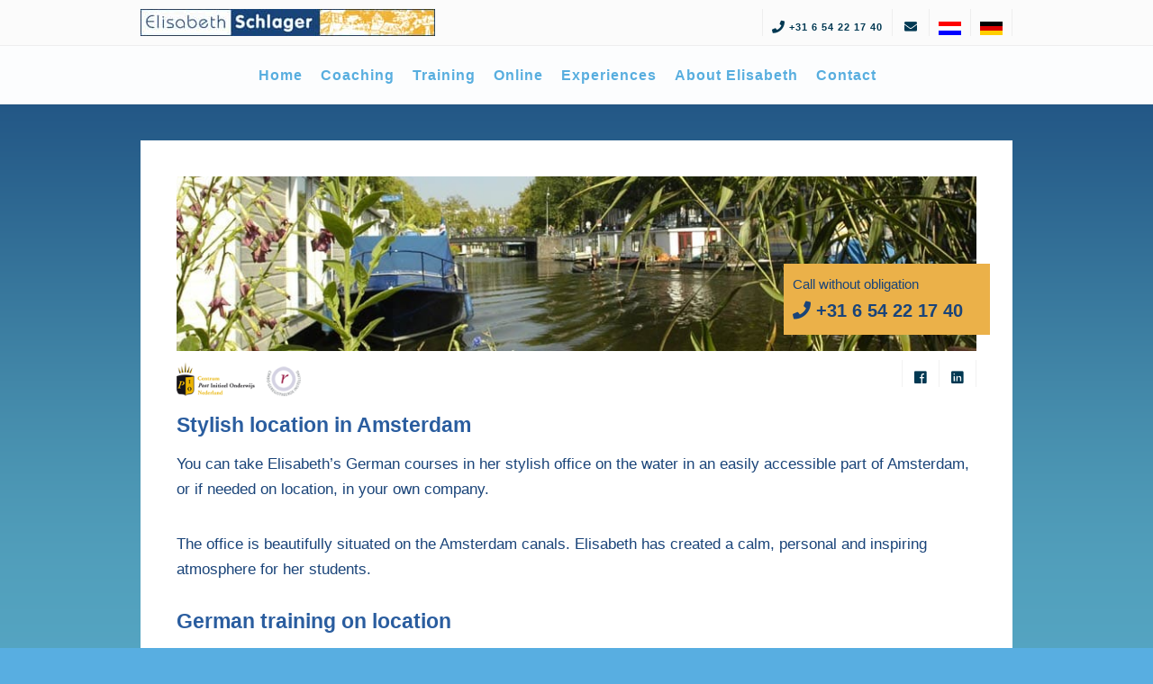

--- FILE ---
content_type: text/html
request_url: https://trainingduits.nl/en/course-location.html
body_size: 3179
content:
<!DOCTYPE html>      
<html lang="en"> 
  <head>
    <meta charset="utf-8"/>
	<link rel="alternate" hreflang="nl" href="https://trainingduits.nl/locatie.html"/>
<link rel="alternate" hreflang="de" href="https://trainingduits.nl/de/kursstandort.html"/>
    <meta name="description" content="You can take the German course in our stylish office on the water in an easily accessible part of Amsterdam, or on location, in your own company."/><link rel="canonical" href="https://trainingduits.nl">


	<meta content="100002222368923" property="fb:admins"/>
    <meta content="1592967777623034" property="fb:app_id"/>

	<meta property="og:locale" content="en_GB">
	<meta property="og:locale:alternate" content="nl_NL"/>
<meta property="og:locale:alternate" content="de_DE"/>
	<meta property="og:title" name="twitter:title" content="Course location Amsterdam">
	<meta property="og:site_name" name="twitter:site" content="Training Duits - Elisabeth Schlager">
	<meta property="og:type" content="website"/>
	<meta property="og:url" name="twitter:url" content="https://trainingduits.nl/training-op-locatie.html"/>
	<meta property="og:description" name="twitter:description" content="You can take the German course in our stylish office on the water in an easily accessible part of Amsterdam or on location in your own company"/>
      <meta property="og:image" name="twitter:image" content="https://trainingduits.nl/assets/images/cusruslocatie-banner.7c9708bf.jpg"/>


  <!-- Twitter -->
  <meta name="twitter:card" content="photo"/>

	<meta name="viewport" content="initial-scale=1"/>     
    <title>Course location Amsterdam - German training Amsterdam</title> 
    	<meta name="robots" content="index, follow"/>
        
    
      
      
                   <!-- CSS -->
        <link rel="stylesheet" href="../assets/css/bootstrap.min.css">
        <link rel="stylesheet" href="../assets/css/style.css">
   <link rel="stylesheet" href="../assets/quform/css/base.css">
   <link rel="stylesheet" href="https://use.fontawesome.com/releases/v5.3.1/css/all.css" integrity="sha384-mzrmE5qonljUremFsqc01SB46JvROS7bZs3IO2EmfFsd15uHvIt+Y8vEf7N7fWAU" crossorigin="anonymous">
           
    <!-- Favicons -->
        <link rel="shortcut icon" href="../assets/images/favicon.ico">

<link href="https://fonts.googleapis.com/css?family=Lato:400,400i,700,700i" rel="stylesheet"> 
<script>
  (function(i,s,o,g,r,a,m){i['GoogleAnalyticsObject']=r;i[r]=i[r]||function(){
  (i[r].q=i[r].q||[]).push(arguments)},i[r].l=1*new Date();a=s.createElement(o),
  m=s.getElementsByTagName(o)[0];a.async=1;a.src=g;m.parentNode.insertBefore(a,m)
  })(window,document,'script','https://www.google-analytics.com/analytics.js','ga');

  ga('create', 'UA-2964806-45', 'auto');
  ga('send', 'pageview');

</script>
</head>
    <body class="appear-animate">
        
        <!-- Page Loader -->        
        <div class="page-loader">
            <div class="loader">Loading...</div>
        </div>
        <!-- End Page Loader -->
        
        <!-- Page Wrap -->
        <div class="page" id="top">
            
             <!-- Top Bar -->
            <div class="top-bar">
                <div class="container clearfix">
                    
                    <!-- Top Links -->
                   <div class="top-links left pt-10 hidden-xs">
                   <div class="hidden-xs"> <a href="index.html"><img src="../assets/images/logo-elisabeth-schlager.jpg" width="327" height="30"></a><br></div></div>
                    <!-- End Top Links -->
                    
                    
                     <ul class="top-links right pt-10 pb-10">
                        <li><a href="tel:+31654221740"><i class="fa fa-phone"></i> +31 6 54 22 17 40</a></li>
                        <li><a href="javascript:window.location.href = 'mailto:' + ['info','trainingduits.nl'].join('@')"><i class="fa fa-envelope"></i></a></li>
                     
                        <li><a href="../training-op-locatie.html"><img src="../assets/images/nl.png" width="25" height="14"></a></li>
                        <li><a href="../de/kursstandort.html"><img src="../assets/images/de.png" width="25" height="14"></a></li>
                      
                    </ul>
                </div>
            </div>
            <!-- End Top Bar -->
           
            
            <!-- Navigation panel -->
            <nav class="main-nav mn-centered js-stick">
                <div class="container relative clearfix">
                    <!-- Logo ( * your text or image into link tag *) -->
                  <div class="nav-logo-wrap local-scroll visible-xs">
                       <a href="index.html" class="logo">
                            <img src="../assets/images/logo-elisabeth-schlager.jpg" alt=""/>
                        </a>
                    </div>
                    <div class="mobile-nav">
                        <i class="fa fa-bars"></i>
                    </div>
                    
                    <!-- Main Menu -->
                    <div class="inner-nav desktop-nav">
                        <ul class="clearlist">
                            
                            <li><a href="index.html">Home</a></li>
                          <li><a href="coaching-en.html">Coaching</a></li>
<li><a href="trainings.html">Training</a></li>
<li><a href="telephone-refresher-course.html">Online</a></li>
<li><a href="experiences.html">Experiences</a></li>
<li><a href="about-elisabeth.html">About Elisabeth</a></li>
<li class="last"><a href="contact.html">Contact</a></li>                                     </ul>
                                        </div>
                                   </div></nav>
                                   
                             <section class="page-section mt-40 pt-0 pb-0 mt-xs-0">
                             <div class="container-fluid-width relative bg-white pt-40 pb-0 pt-xs-0">
                             <div class="row">
                            
                             <div class="col-md-12 image">
                               <img src="../assets/images/locatie-heaader.jpg" width="918" height="201"> 
                             <div class="text hidden-xs">Call without obligation<br><strong><span class="big"><i class="fa fa-phone"></i> +31 6 54 22 17 40</span></strong></div>
                              <div class="text-2 visible-xs">Call without obligation <strong>+31 6 54 22 17 40</strong></div>
                               </div>
                             
                               </div>
                               </div></section>
                               
                               <section class="page-section mt-0 pt-0 pb-30 pb-xs-5">
                             <div class="container-fluid relative bg-white pt-0">
                              <div class="row pt-10 pb-20 pl-10 ">
                               <div class="col-md-8 col-xs-8">
                               <img src="../assets/images/logo-pio.png" width="90" height="40"><img src="../assets/images/logo-crbko.png" width="50" height="40"> </div>
                               <div class="col-md-4 col-xs-4">
                              <ul class="top-links right tooltip-bot">
                        <li><a href="#"><i class="fab fa-facebook"></i></a></li>
                     <li><a href="#" title="E-mail"><i class="fab fa-linkedin"></i></a></li>
                        
                      
                    </ul></div>
                    
              
                               </div>
                             <div class="row pb-30">
                             <div class="col-md-12 pr-20">
                               
                               
                                 <h1>Stylish location in Amsterdam</h1>
                    <p>You can take Elisabeth’s German courses in her stylish office on the water in an easily
accessible part of Amsterdam, or if needed on location, in your own company.</p>
<p>
The office is beautifully situated on the Amsterdam canals. Elisabeth has created a calm,
personal and inspiring atmosphere for her students.</p>
                    <h2>German training on location</h2><p>If your company is located in Amsterdam or surroundings, then, under certain conditions, you
can also take the course at your own office. Elisabeth would be delighted to discuss further
specifications with you.</p><p><iframe src="https://www.google.com/maps/embed?pb=!1m18!1m12!1m3!1d19488.87179403258!2d4.872795999999978!3d52.368444000000004!2m3!1f0!2f0!3f0!3m2!1i1024!2i768!4f13.1!3m3!1m2!1s0x47c5e2756b4c8159%3A0x1ae0a9eaa53cae80!2sSchlager+Duitse+Taal+%26+Coaching!5e0!3m2!1snl!2snl!4v1433439895988" width="400" height="270" frameborder="0"></iframe></p><h3/>
                    
                               
                               
                               
                               
                               
                               </div>
                               
                               </div></div></section>
<footer class="footer pb-20 pt-30">
<div class="container relative">
<div class="row pb-30">
<div class="col-md-12">
<h2>Business German Trainer and Coach, Elisabeth
Schlager, Amsterdam</h2>

	<address itemscope itemtype="https://schema.org/LocalBusiness">
		<span itemprop="name">German language &amp; Coaching -</span> 
	<script type="text/javascript" language="javascript">

{ coded = "LpZG@gsvLpLpMJwLgi.p3"
  key = "5QYjKmsD6uUxHZkPqvglpXh0OBeiTNwAdFWoI47M38z2EVSrLcR19JfCGyatbn"
  shift=coded.length
  link=""
  for (i=0; i<coded.length; i++) {
    if (key.indexOf(coded.charAt(i))==-1) {
      ltr = coded.charAt(i)
      link += (ltr)
    }
    else {     
      ltr = (key.indexOf(coded.charAt(i))-shift+key.length) % key.length
      link += (key.charAt(ltr))
    }
  }
document.write("<a href='mailto:"+link+"'>"+link+"</a>")
}
//-->
</script><noscript>Sorry, you need Javascript on to email me.</noscript>

		- <a href="tel:206168095" itemprop="telephone">+31 6 54 22 17 40</a> - Chamber of Commerce: 33.250.926
		</span>- Agatha Dekenstraat 17-3
1053AL Amsterdam
	</address>
		
   
	</div></div></div></footer>
                           
        
        </div>
        <!-- End Page Wrap -->
        
        <!-- JS -->
        <script type="text/javascript" src="../assets/js/jquery-1.11.2.min.js"></script>
        <script type="text/javascript" src="../assets/js/jquery.easing.1.3.js"></script>
        <script type="text/javascript" src="../assets/js/bootstrap.min.js"></script>       
     <script type="text/javascript" src="../assets/js/all.js"></script>
 
              
        
        
    <script language=JavaScript>
<!--

//Disable right click script III- By Renigade (renigade@mediaone.net)
 

var message="";
///////////////////////////////////
function clickIE() {if (document.all) {(message);return false;}}
function clickNS(e) {if 
(document.layers||(document.getElementById&&!document.all)) {
if (e.which==2||e.which==3) {(message);return false;}}}
if (document.layers) 
{document.captureEvents(Event.MOUSEDOWN);document.onmousedown=clickNS;}
else{document.onmouseup=clickNS;document.oncontextmenu=clickIE;}

document.oncontextmenu=new Function("return false")
// --> 
</script></body>
</html>



--- FILE ---
content_type: text/css
request_url: https://trainingduits.nl/assets/css/style.css
body_size: 9730
content:
@charset "utf-8";
@import et-line.css;
@import "https://fonts.googleapis.com/css?family=Open+Sans:700italic,700italic,700,300,700";
@import "https://fonts.googleapis.com/css?family=Lato:300,700,700";
.video{max-width:420px}
.pb-20{padding-bottom:20px}
a .white{color:#fff}
figcaption{color:#908981;font-style:italic;margin:.5em 0 0}
.border-bottom{border-bottom:1px dotted #ccc}
.intro{margin-bottom:1.3em;font-weight:300}
.divider{height:3px;margin-top:10px;margin-bottom:10px}
.rows [class*="col-"]{margin-bottom:-99999px;padding-bottom:99999px}
.rows{overflow:hidden}
.row-eq-height{display:-webkit-box;display:-webkit-flex;display:-ms-flexbox;display:flex}
[class^="col-"]{}
.table-row{display:table;table-layout:fixed}
.table-row [class^="col-"]{display:table-cell;float:none}
.checklist{margin-bottom:0;font-size:15px}
.checklist i{color:#6ea226;display:inline-block;float:left;padding-top:.4em}
.checklist span{display:inline-block;margin-left:9px;float:left;width:90%}
.checklist li{margin-top:7px;overflow:hidden;list-style:none}
.align-center{text-align:center!important}
.align-left{text-align:left!important}
.align-right{text-align:right!important}
.left{float:left!important}
.right{float:right!important}
.relative{position:relative}
.hidden{display:none}
.inline-block{display:inline-block}
.white{color:#fff!important}
.black{color:#003852!important}
.color{color:#BA8257!important}
.glass{opacity:.5}
;
.bold{font-weight:600;color:#fff}
.image-fullwidth img{width:100%}
.stick-fixed{position:fixed!important;top:0;left:0}
.round{width:100%;-webkit-border-radius:2px!important;-moz-border-radius:2px!important;border-radius:2px!important}
::-moz-selection{color:#fff;background:#000}
::-webkit-selection{color:#fff;background:#000}
::selection{color:#fff;background:#000}
.animate,.animate *{-webkit-transition:all .27s cubic-bezier(0.000,0.000,0.580,1.000);-moz-transition:all .27s cubic-bezier(0.000,0.000,0.580,1.000);-o-transition:all .27s cubic-bezier(0.000,0.000,0.580,1.000);-ms-transition:all .27s cubic-bezier(0.000,0.000,0.580,1.000);transition:all .27s cubic-bezier(0.000,0.000,0.580,1.000)}
.no-animate,.no-animate *{-webkit-transition:0 none!important;-moz-transition:0 none!important;-ms-transition:0 none!important;-o-transition:0 none!important;transition:0 none!important}
.shadow{-webkit-box-shadow:0 3px 50px rgba(0,0,0,.15);-moz-box-shadow:0 3px 50px rgba(0,0,0,.15);box-shadow:0 3px 50px rgba(0,0,0,.15)}
.white-shadow{-webkit-box-shadow:0 0 200px rgba(255,255,255,.2);-moz-box-shadow:0 0 200px rgba(255,255,255,.2);box-shadow:0 0 200px rgba(255,255,255,.2)}
.clearlist,.clearlist li{list-style:none;padding:0;margin:0;background:none}
.full-wrapper{margin:0 2%}
.nopad{padding:0}
html{overflow-y:scroll;-ms-overflow-style:scrollbar}
html,body{height:100%;-webkit-font-smoothing:antialiased;font-size:15px;line-height:1.7;color:#1A4479;margin:0;background:#58aee1;background-image:url(../images/bg.png);background-repeat:repeat-x}
.page{overflow:hidden}
.body-masked{display:none;width:100%;height:100%;position:fixed;top:0;left:0;background:#fff url(assets/images/loader.gif) no-repeat center center;z-index:100000}
.container{width:968px;padding:0}
.container-fluid{width:968px;padding:0 40px}
.container-fluid-width{width:968px;padding:0 40px;margin:0 auto}
.mask-delay{-webkit-animation-delay:.75s;-moz-animation-delay:.75s;animation-delay:.75s}
.mask-speed{-webkit-animation-duration:.25s!important;-moz-animation-duration:.25s!important;animation-duration:.25s!important}
iframe{border:none}
a,b,div,ul,li{-webkit-tap-highlight-color:rgba(0,0,0,0);-webkit-tap-highlight-color:transparent;-moz-outline-:none}
a:focus,a:active{-moz-outline:none;outline:none}
img:not([draggable]),embed,object,video{max-width:100%;height:auto}
.page-loader{display:block;width:100%;height:100%;position:fixed;top:0;left:0;background:#fefefe;z-index:100000}
.loader{width:50px;height:50px;position:absolute;top:50%;left:50%;margin:-25px 0 0 -25px;font-size:10px;text-indent:-12345px;border-top:1px solid rgba(0,0,0,0.08);border-right:1px solid rgba(0,0,0,0.08);border-bottom:1px solid rgba(0,0,0,0.08);border-left:1px solid rgba(0,0,0,0.5);-webkit-border-radius:50%;-moz-border-radius:50%;border-radius:50%;-webkit-animation:spinner 700ms infinite linear;-moz-animation:spinner 700ms infinite linear;-ms-animation:spinner 700ms infinite linear;-o-animation:spinner 700ms infinite linear;animation:spinner 700ms infinite linear;z-index:100001}
@-webkit-keyframes spinner {
0%{-webkit-transform:rotate(0deg);-moz-transform:rotate(0deg);-ms-transform:rotate(0deg);-o-transform:rotate(0deg);transform:rotate(0deg)}
100%{-webkit-transform:rotate(360deg);-moz-transform:rotate(360deg);-ms-transform:rotate(360deg);-o-transform:rotate(360deg);transform:rotate(360deg)}
}
@-moz-keyframes spinner {
0%{-webkit-transform:rotate(0deg);-moz-transform:rotate(0deg);-ms-transform:rotate(0deg);-o-transform:rotate(0deg);transform:rotate(0deg)}
100%{-webkit-transform:rotate(360deg);-moz-transform:rotate(360deg);-ms-transform:rotate(360deg);-o-transform:rotate(360deg);transform:rotate(360deg)}
}
@-o-keyframes spinner {
0%{-webkit-transform:rotate(0deg);-moz-transform:rotate(0deg);-ms-transform:rotate(0deg);-o-transform:rotate(0deg);transform:rotate(0deg)}
100%{-webkit-transform:rotate(360deg);-moz-transform:rotate(360deg);-ms-transform:rotate(360deg);-o-transform:rotate(360deg);transform:rotate(360deg)}
}
@keyframes spinner {
0%{-webkit-transform:rotate(0deg);-moz-transform:rotate(0deg);-ms-transform:rotate(0deg);-o-transform:rotate(0deg);transform:rotate(0deg)}
100%{-webkit-transform:rotate(360deg);-moz-transform:rotate(360deg);-ms-transform:rotate(360deg);-o-transform:rotate(360deg);transform:rotate(360deg)}
}
a{color:#58AEDF;text-decoration:underline;font-weight:600}
a:hover{color:#888;text-decoration:underline}
h1,h2,h3,h4,h5,h6{margin-top:0;padding-top:0;font-weight:700;color:#2a5d9f}
h1{font-size:1.5em}
h2{font-size:1.5em}
h3{font-size:1.6em}
h5{font-size:1.5em;text-transform:uppercase}
h6{font-weight:700}
.image{position:relative;width:100%}
.text{position:absolute;top:50%;right:0;width:25%;float:left;background-color:#EBB149;padding:10px}
.text-2{text-align:center;width:100%;font-size:18px;background-color:#EBB149;padding:10px}
.text-3{position:absolute;top:50%;right:0;width:25%;float:left;padding:10px}
.text-4{position:absolute;top:20%;right:0;width:100%;float:right;padding:10px 20px 10px 10px;font-size:20px; color:#fff;font-weight:700;text-align:right;}
.text-5{position:absolute;top:50%;right:0;width:40%;float:left;background-color:#EBB149;padding:10px}

p{font-size:1.1em;margin:1em 0 2em}
.home p{margin-bottom:1.3em;line-height:1.7;font-weight:400;font-size:1.3em}
.big{font-size:20px}
.medium{font-size:17px}
ul,ol{margin:0 0 1.5em}
li{list-style-type:disc}
.testimonial{background:#f5f0ea;padding:1em;font-style:italic;-webkit-border-radius:10px;-moz-border-radius:10px;border-radius:10px;margin-bottom:1.5em}
.testimonial blockquote{font-size:14px;margin:0;padding:0}
.testimonial cite{font-style:normal;color:#767677;font-weight:600;font-size:14px}
.main blockquote{background:#f5f4ee;-webkit-border-radius:10px;-moz-border-radius:10px;border-radius:10px;margin:0;padding:20px;font-style:italic;font-size:14px}
.main blockquote:before{color:#d1c6ba;font-size:80px;line-height:.1em;margin-right:20px;vertical-align:-50px}
.main blockquote:after{visibility:hidden;color:#111;font-size:13px;line-height:0;vertical-align:-50px}
.main-content blockquote p{display:block;margin:20px 0 -1.3em 50px}
.main-content blockquote p:first-of-type{display:inline}
.free-widget{border:1px solid #d3ceca;padding:1em;-webkit-border-radius:10px;-moz-border-radius:10px;border-radius:10px}
.free-widget p{margin-bottom:5px}
.actie-widget{padding:1em;margin-bottom:1.5em;border:3px dotted #ebb149;background:#fffadd}
.actie-widget p:last-of-type{margin-bottom:0}
.actie-widget{list-style:none}
dl dt{margin-bottom:5px}
dl dd{margin-bottom:15px}
pre{background-color:#f9f9f9;border-color:#ddd}
hr{background-color:rgba(255,255,255,.07)}
hr.white{border-color:rgba(255,255,255,.35);background:rgba(255,255,255,.35)}
hr.black{border-color:rgba(0,0,0,.85);background:rgba(0,0,0,.85)}
.uppercase{text-transform:uppercase;letter-spacing:1px}
.font-alt{font-family:'Source Sans Pro',sans-serif;text-transform:uppercase;letter-spacing:.2em}
.serif{font-style:italic}
.normal{font-weight:400}
.strong{font-weight:700!important}
.lead{margin:1em 0 2em;font-size:140%;line-height:1.6}
.sub-heading{font-size:16px;font-style:italic;text-align:center;line-height:1.3;color:rgba(255,255,255,.75)}
.bg-1{background:rgba(0,56,82,0.7)}
.bg-2{background:rgba(0,142,215,0.7)}
.big-icon.black{color:#000;border-color:rgba(0,0,0,.75)}
.big-icon-link:hover .big-icon.black{color:#000;border-color:#000}
.wide-heading.black{color:rgba(0,0,0,.87)}
.big-icon-link.black:hover,.big-icon-link:hover .wide-heading.black{color:#000;text-decoration:none}
.sub-heading.black{color:rgba(0,0,0,.75)}
.bg-white{background-color:#fff}
table{text-align:center;margin-bottom:3em;width:100%}
th.rowhead{text-align:right;background:#f5f4ee;border-right:1px solid #e2d6c8;border-bottom:0;font-size:.95em}
thead{background:#e2d6c8}
th,td{padding:.5em;border-bottom:1px solid #e2d6c8}
tbody tr:last-of-type{border:0}
tr td:last-of-type,tr th:last-of-type{border-right:1px solid #e2d6c8}
tbody tr:last-of-type td,tbody tr:last-of-type th{border:0}
td:nth-child(2n+3){background:#f5f4ee}
thead th:nth-child(2n+3){background:#d1c6ba}
thead th.empty{background:#fff;border:0}
table .actiebutton{margin:1em 0;display:inline-block}
.actiebutton{-webkit-border-radius:10px;-moz-border-radius:10px;border-radius:10px;background:#ebb149;padding:.6em 1em;color:#000;font-weight:700;text-decoration:none;border:0}
.actiebutton:hover,.actiebutton:focus{background:#2a5d9f;color:#fff;text-decoration:none}
.float-right{float:right;padding:10px}
.btn-mod,a.btn-mod{-webkit-border-radius:10px;-moz-border-radius:10px;border-radius:10px;background:#ebb149;padding:.6em 1em;color:#1A4479;font-weight:700;text-decoration:none;border:0}
.btn-mod:hover,.btn-mod:focus,a.btn-mod:hover,a.btn-mod:focus{font-weight:700;color:#fff;background-color:#003852;text-decoration:none;outline:none;border-color:transparent;-webkit-box-shadow:none;box-shadow:none}
.btn-mod:active{cursor:pointer!important;outline:none!important}
.btn-mod.btn-dark{color:#fff;background:#018CD0}
.btn-mod.btn-dark:hover,.btn-mod.btn-dark:focus{color:#fff;background:#008ED7}
.btn-mod.btn-small{height:auto;padding:6px 17px;font-size:11px;letter-spacing:1px}
.btn-mod.btn-medium{height:auto;padding:8px 37px;font-size:12px}
.btn-mod.btn-large{margin-top:20px;margin-bottom:0}
.btn-mod.btn-glass{color:rgba(255,255,255,.75);background:rgba(0,0,0,.40)}
.btn-mod.btn-glass:hover,.btn-mod.btn-glass:focus{color:rgba(255,255,255,1);background:rgba(0,0,0,1)}
.btn-mod.btn-border{color:#151515;border:2px solid #151515;background:transparent}
.btn-mod.btn-border:hover,.btn-mod.btn-border:focus{color:#fff;border-color:transparent;background:#000}
.btn-mod.btn-border-c{color:#e41919;border:2px solid #e41919;background:transparent}
.btn-mod.btn-border-c:hover,.btn-mod.btn-border-c:focus{color:#fff;border-color:transparent;background:#e41919}
.btn-mod.btn-border-w{color:#fff;border:2px solid rgba(255,255,255,.75);background:transparent}
.btn-mod.btn-border-w:hover,.btn-mod.btn-border-w:focus{color:#003852;border-color:transparent;background:#fff}
.btn-mod.btn-w{color:#003852;background:rgba(255,255,255,.8)}
.btn-mod.btn-w:hover,.btn-mod.btn-w:focus{color:#003852;background:#fff}
.btn-mod.btn-w-color{color:#e41919;background:#fff}
.btn-mod.btn-w-color:hover,.btn-mod.btn-w-color:focus{color:#151515;background:#fff}
.btn-mod.btn-gray{color:#fff;background:#003852}
.btn-mod.btn-gray:hover,.btn-mod.btn-gray:focus{color:#444;background:#d5d5d5}
.btn-mod.btn-color{color:#fff;background:#e41919}
.btn-mod.btn-color:hover,.btn-mod.btn-color:focus{color:#fff;background:#e41919;opacity:.85}
.btn-mod.btn-circle{-webkit-border-radius:30px;-moz-border-radius:30px;border-radius:30px}
.btn-mod.btn-round{-webkit-border-radius:2px;-moz-border-radius:2px;border-radius:2px}
.btn-icon{position:relative;border:none;overflow:hidden}
.btn-icon.btn-small{overflow:hidden}
.btn-icon > span{width:100%;height:50px;line-height:50px;margin-top:-25px;position:absolute;top:50%;left:0;color:#777;font-size:48px;opacity:.2;-webkit-transition:all .2s cubic-bezier(0.000,0.000,0.580,1.000);-moz-transition:all .2s cubic-bezier(0.000,0.000,0.580,1.000);-o-transition:all .2s cubic-bezier(0.000,0.000,0.580,1.000);-ms-transition:all .2s cubic-bezier(0.000,0.000,0.580,1.000);transition:all .2s cubic-bezier(0.000,0.000,0.580,1.000)}
.btn-icon:hover > span{opacity:0;-webkit-transform:scale(2);-moz-transform:scale(2);-o-transform:scale(2);-ms-transform:scale(2);transform:scale(2)}
.btn-icon > span.white{color:#fff}
.btn-icon > span.black{color:#000}
.btn-full{width:100%}
.form input[type="text"],.form input[type="email"],.form input[type="number"],.form input[type="url"],.form input[type="search"],.form input[type="tel"],.form input[type="password"],.form input[type="date"],.form input[type="color"],.form select{display:inline-block;height:27px;vertical-align:middle;font-size:11px;font-weight:700;text-transform:uppercase;letter-spacing:1px;color:#777;border:1px solid rgba(0,0,0,.1);padding-left:7px;padding-right:7px;-webkit-border-radius:0;-moz-border-radius:0;border-radius:0;-webkit-box-shadow:none;-moz-box-shadow:none;box-shadow:none;-moz-box-sizing:border-box;-webkit-box-sizing:border-box;box-sizing:border-box;-webkit-transition:all .2s cubic-bezier(0.000,0.000,0.580,1.000);-moz-transition:all .2s cubic-bezier(0.000,0.000,0.580,1.000);-o-transition:all .2s cubic-bezier(0.000,0.000,0.580,1.000);-ms-transition:all .2s cubic-bezier(0.000,0.000,0.580,1.000);transition:all .2s cubic-bezier(0.000,0.000,0.580,1.000)}
.form select{font-size:12px}
.form select[multiple]{height:auto}
.form input[type="text"]:hover,.form input[type="email"]:hover,.form input[type="number"]:hover,.form input[type="url"]:hover,.form input[type="search"]:hover,.form input[type="tel"]:hover,.form input[type="password"]:hover,.form input[type="date"]:hover,.form input[type="color"]:hover,.form select:hover{border-color:rgba(0,0,0,.2)}
.form input[type="text"]:focus,.form input[type="email"]:focus,.form input[type="number"]:focus,.form input[type="url"]:focus,.form input[type="search"]:focus,.form input[type="tel"]:focus,.form input[type="password"]:focus,.form input[type="date"]:focus,.form input[type="color"]:focus,.form select:focus{color:#003852;border-color:rgba(0,0,0,.7);-webkit-box-shadow:0 0 3px rgba(0,0,0,.3);-moz-box-shadow:0 0 3px rgba(0,0,0,.3);box-shadow:0 0 3px rgba(0,0,0,.3);outline:none}
.form input[type="text"].input-lg,.form input[type="email"].input-lg,.form input[type="number"].input-lg,.form input[type="url"].input-lg,.form input[type="search"].input-lg,.form input[type="tel"].input-lg,.form input[type="password"].input-lg,.form input[type="date"].input-lg,.form input[type="color"].input-lg,.form select.input-lg{height:46px;padding-left:15px;padding-right:15px;font-size:13px}
.form input[type="text"].input-md,.form input[type="email"].input-md,.form input[type="number"].input-md,.form input[type="url"].input-md,.form input[type="search"].input-md,.form input[type="tel"].input-md,.form input[type="password"].input-md,.form input[type="date"].input-md,.form input[type="color"].input-md,.form select.input-md{height:37px;padding-left:13px;padding-right:13px;font-size:12px}
.form input[type="text"].input-sm,.form input[type="email"].input-sm,.form input[type="number"].input-sm,.form input[type="url"].input-sm,.form input[type="search"].input-sm,.form input[type="tel"].input-sm,.form input[type="password"].input-sm,.form input[type="date"].input-sm,.form input[type="color"].input-sm,.form select.input-sm{height:31px;padding-left:10px;padding-right:10px}
.form textarea{font-size:12px;font-weight:700;text-transform:uppercase!important;letter-spacing:1px;color:#777;border-color:rgba(0,0,0,.1);outline:none;-webkit-box-shadow:none;-moz-box-shadow:none;box-shadow:none;-webkit-border-radius:0;-moz-border-radius:0;border-radius:0}
.form textarea:hover{border-color:rgba(0,0,0,.2)}
.form textarea:focus{color:#003852;border-color:rgba(0,0,0,.7);-webkit-box-shadow:0 0 3px rgba(21,21,21,.3);-moz-box-shadow:0 0 3px rgba(21,21,21,.3);box-shadow:0 0 3px rgba(21,21,21,.3)}
.form .form-group{margin-bottom:10px}
.form input.error{border-color:#e41919}
.form div.error{margin-top:20px;padding:13px 20px;text-align:center;background:rgba(228,25,25,.75);color:#fff}
.form div.success{margin-top:20px;padding:13px 20px;text-align:center;background:rgba(50,178,95,.75);color:#fff}
.form-tip{font-size:11px;color:#aaa}
.form-tip .fa{font-size:12px}
.home-section{width:100%;display:block;position:relative;overflow:hidden;background-repeat:no-repeat;background-attachment:fixed;background-position:center center;-webkit-background-size:cover;-moz-background-size:cover;-o-background-size:cover;background-size:cover}
.home-content{top:30%;float:right;display:table;width:auto;height:auto;text-align:center}
.home-content-2{top:50%;display:table;width:auto;height:auto;text-align:center}
.home-content{position:relative}
.home-text{display:table-cell;height:auto;vertical-align:middle}
.header-text{background:rgba(0,0,0,.4);width:auto;height:auto;font-size:4em;color:#fff;font-weight:300;text-align:left;line-height:1;padding:20px 30px}
.header-text-2{vertical-align:middle;width:auto;height:auto;font-size:3em;color:#fff;font-weight:600;text-align:left;line-height:1;text-transform:uppercase;padding:20px 30px}
@-webkit-keyframes scroll-down-anim {
0%{bottom:2px}
50%{bottom:7px}
100%{bottom:2px}
}
@-moz-keyframes scroll-down-anim {
0%{bottom:2px}
50%{bottom:7px}
100%{bottom:2px}
}
@-o-keyframes scroll-down-anim {
0%{bottom:2px}
50%{bottom:7px}
100%{bottom:2px}
}
@keyframes scroll-down-anim {
0%{bottom:2px}
50%{bottom:7px}
100%{bottom:2px}
}
.scroll-down{width:40px;height:40px;margin-left:-20px;position:absolute;bottom:20px;left:50%;text-align:center;text-decoration:none;-webkit-transition:all 500ms cubic-bezier(0.250,0.460,0.450,0.940);-moz-transition:all 500ms cubic-bezier(0.250,0.460,0.450,0.940);-o-transition:all 500ms cubic-bezier(0.250,0.460,0.450,0.940);transition:all 500ms cubic-bezier(0.250,0.460,0.450,0.940)}
.scroll-down:before{display:block;content:"";width:20px;height:20px;margin:0 0 0 -10px;position:absolute;bottom:0;left:50%;background:#fff;-webkit-border-radius:2px;-moz-border-radius:2px;border-radius:2px;-webkit-transform:rotate(45deg);-moz-transform:rotate(45deg);-o-transform:rotate(45deg);-ms-transform:rotate(45deg);transform:rotate(45deg);-webkit-transition:all 500ms cubic-bezier(0.250,0.460,0.450,0.940);-moz-transition:all 500ms cubic-bezier(0.250,0.460,0.450,0.940);-o-transition:all 500ms cubic-bezier(0.250,0.460,0.450,0.940);transition:all 500ms cubic-bezier(0.250,0.460,0.450,0.940);z-index:1}
.scroll-down:hover:before{opacity:.6}
.scroll-down-icon{display:block;width:10px;height:10px;margin-left:-5px;position:absolute;left:50%;bottom:4px;color:#003852;font-size:15px;-webkit-animation:scroll-down-anim 1s infinite;-moz-animation:scroll-down-anim 1s infinite;-o-animation:scroll-down-anim 1s infinite;animation:scroll-down-anim 1s infinite;z-index:2}
.top-bar{min-height:40px;background:#fbfbfb;border-bottom:1px solid rgba(0,0,0,.05);font-size:11px;letter-spacing:1px}
.top-links{list-style:none;margin:0;padding:0;text-transform:uppercase;color:#194378}
.top-links li{float:left;border-left:1px solid rgba(0,0,0,.05);list-style:none}
.top-links li:last-child{border-right:1px solid rgba(0,0,0,.05)}
.top-links li .fa{font-size:14px;position:relative;top:1px;color:#003852}
.top-links li .tooltip{text-transform:none;letter-spacing:normal;z-index:2003}
.top-links li a{display:block;min-width:40px;height:30px;line-height:40px;padding:0 10px;text-decoration:none;text-align:center;color:#003852;-webkit-box-sizing:border-box;-moz-box-sizing:border-box;box-sizing:border-box;-webkit-transition:all .1s cubic-bezier(0.000,0.000,0.580,1.000);-moz-transition:all .1s cubic-bezier(0.000,0.000,0.580,1.000);-o-transition:all .1s cubic-bezier(0.000,0.000,0.580,1.000);-ms-transition:all .1s cubic-bezier(0.000,0.000,0.580,1.000);transition:all .1s cubic-bezier(0.000,0.000,0.580,1.000)}
.top-links li a:hover{color:#555;background-color:rgba(0,0,0,.02)}
.footer-links{list-style:none;margin:0 auto;padding:0;text-transform:uppercase;color:#194378}
.footer-links li{float:left;border-left:1px solid rgba(0,0,0,.05);list-style:none;margin:0 auto}
}
.footer-links li:last-child{border-right:1px solid rgba(0,0,0,.05)}
.footer-links li .fa{font-size:18px;position:relative;top:1px;color:#003852}
.footer-links li .tooltip{text-transform:none;letter-spacing:normal;z-index:2003}
.footer-links li a{display:block;min-width:40px;height:30px;line-height:40px;padding:0 10px;text-decoration:none;text-align:center;color:#003852;-webkit-box-sizing:border-box;-moz-box-sizing:border-box;box-sizing:border-box;-webkit-transition:all .1s cubic-bezier(0.000,0.000,0.580,1.000);-moz-transition:all .1s cubic-bezier(0.000,0.000,0.580,1.000);-o-transition:all .1s cubic-bezier(0.000,0.000,0.580,1.000);-ms-transition:all .1s cubic-bezier(0.000,0.000,0.580,1.000);transition:all .1s cubic-bezier(0.000,0.000,0.580,1.000)}
.footer-links li a:hover{color:#555;background-color:rgba(0,0,0,.02)}
.top-bar.dark{background-color:#003852;border-bottom:none}
.top-bar.dark .top-links li,.top-bar.dark .top-links li:last-child{border-color:rgba(255,255,255,.07)}
.top-bar.dark .top-links li a{color:#fff}
.top-bar.dark .top-links li a:hover{color:##0091D5;background-color:rgba(255,255,255,.05)}
.nav-logo-wrap{float:left;margin-right:20px;max-width:230px}
.nav-logo-wrap .logo{display:table-cell;vertical-align:middle;height:75px;-webkit-transition:all .27s cubic-bezier(0.000,0.000,0.580,1.000);-moz-transition:all .27s cubic-bezier(0.000,0.000,0.580,1.000);-o-transition:all .27s cubic-bezier(0.000,0.000,0.580,1.000);-ms-transition:all .27s cubic-bezier(0.000,0.000,0.580,1.000);transition:all .27s cubic-bezier(0.000,0.000,0.580,1.000)}
.nav-logo-wrap .logo img{max-height:100%}
.nav-logo-wrap .logo:before,.nav-logo-wrap .logo:after{display:none}
.logo,a.logo:hover{font-size:11px;font-weight:400!important;text-transform:uppercase;color:#194378;text-decoration:none;text-align:left}
.main-nav{width:100%;height:65px!important;position:relative;margin:0 auto;text-align:right;background:rgba(255,255,255,.99);-webkit-box-shadow:0 1px 0 rgba(0,0,0,.05);-moz-box-shadow:0 1px 0 rgba(0,0,0,.05);box-shadow:0 1px 0 rgba(0,0,0,.05);z-index:1030;-webkit-transition:height .27s cubic-bezier(0.000,0.000,0.580,1.000);-moz-transition:height .27s cubic-bezier(0.000,0.000,0.580,1.000);-o-transition:height .27s cubic-bezier(0.000,0.000,0.580,1.000);-ms-transition:height .27s cubic-bezier(0.000,0.000,0.580,1.000);transition:height .27s cubic-bezier(0.000,0.000,0.580,1.000)}
.small-height{height:65px!important}
.small-height .inner-nav ul li a{height:65px!important;line-height:65px!important}
.inner-nav{display:inline-block;position:relative;float:left}
.inner-nav ul{float:left;margin:auto;font-size:16px;font-weight:700;letter-spacing:1px;text-transform:none;text-align:left;line-height:1.3}
.inner-nav ul li{float:left;margin-left:0;margin-right:20px;position:relative}
.inner-nav ul li a{color:color: #2a5d9f;display:inline-block;-moz-box-sizing:border-box;-webkit-box-sizing:border-box;box-sizing:border-box;text-decoration:none;-webkit-transition:all .27s cubic-bezier(0.000,0.000,0.580,1.000);-moz-transition:all .27s cubic-bezier(0.000,0.000,0.580,1.000);-o-transition:all .27s cubic-bezier(0.000,0.000,0.580,1.000);-ms-transition:all .27s cubic-bezier(0.000,0.000,0.580,1.000);transition:all .27s cubic-bezier(0.000,0.000,0.580,1.000)}
.inner-nav ul > li:first-child > a{}
.inner-nav ul li a:hover,.inner-nav ul li a.active{color:#ecb348;text-decoration:underline}
.mn-sub{display:none;width:200px;position:absolute;top:100%;left:0;padding:0;background:rgba(30,30,30,.97)}
.mn-sub li{display:block;width:100%;margin:0!important}
.inner-nav ul li .mn-sub li a{display:block;width:100%;height:auto!important;line-height:1.3!important;position:relative;-moz-box-sizing:border-box;box-sizing:border-box;margin:0;padding:11px 15px;font-size:13px;text-align:left;text-transform:none;border-left:none;border-right:none;letter-spacing:0;color:#b0b0b0!important;cursor:pointer}
.mobile-on .mn-has-multi > li:last-child > a{border-bottom:1px solid rgba(255,255,255,.065)!important}
.mn-sub li a:hover,.inner-nav ul li .mn-sub li a:hover,.mn-sub li a.active{background:rgba(255,255,255,.09);color:#f5f5f5!important}
.mn-sub li ul{left:100%;right:auto;top:0;border-left:1px solid rgba(255,255,255,.07)}
.inner-nav > ul > li:last-child .mn-sub,.inner-nav li .mn-sub.to-left{left:auto;right:0}
.inner-nav li:last-child .mn-sub li ul,.inner-nav li .mn-sub li ul.to-left{left:auto;right:100%;top:0;border-left:none;border-right:1px solid rgba(255,255,255,.07)}
.mobile-on .inner-nav li:last-child .mn-sub li ul{left:auto;right:auto;top:0}
.mn-wrap{padding:8px}
.mn-has-multi{width:auto!important;padding:15px;text-align:left;white-space:nowrap}
.mn-sub-multi{width:190px!important;overflow:hidden;white-space:normal;float:none!important;display:inline-block!important;vertical-align:top}
.mn-sub-multi > ul{width:auto;margin:0;padding:0;float:none}
.mn-group-title{font-weight:700;text-transform:uppercase;color:#fff!important}
.mn-group-title:hover{background:none!important}
.mobile-on .mn-sub-multi > ul{left:auto;right:auto;border:none}
.mobile-on .mn-sub-multi{display:block;width:100%!important}
.mobile-on .mn-sub-multi > ul > li:last-child > a{border:none!important}
.mobile-on .mn-sub > li:last-child > a{border:none!important}
.mobile-on .mn-sub-multi:last-child > ul{border-bottom:none!important}
.mobile-on .desktop-nav{display:none;width:100%;position:absolute;top:100%;left:0;padding:0;z-index:100}
.mobile-on .full-wrapper .desktop-nav{padding:0}
.mobile-on .desktop-nav ul{width:100%;float:none;background-color:#58AEE0;position:relative;overflow-x:hidden}
.mobile-on .desktop-nav > ul{overflow-y:auto}
.mobile-on .desktop-nav ul li{display:block;float:none!important;overflow:hidden}
.mobile-on .desktop-nav ul li ul{padding:0;border-bottom:1px solid rgba(255,255,255,.1)}
.mobile-on .desktop-nav ul li a{display:block;width:100%;height:38px!important;line-height:38px!important;position:relative;-webkit-box-sizing:border-box;-moz-box-sizing:border-box;box-sizing:border-box;padding:0 20px;text-align:left;border-left:none;border-right:none;border-bottom:1px solid rgba(255,255,255,.065);color:#fff;letter-spacing:1px;cursor:pointer;font-weight:600}
.mobile-on .desktop-nav ul li a:hover,.mobile-on .desktop-nav ul li a.active{color:#1A4479;text-decoration:underline}
.mobile-on .mn-has-sub > .fa{display:block;width:18px;height:18px;font-size:14px;line-height:16px;position:absolute;top:50%;right:10px;margin-top:-8px;text-align:center;border:1px solid rgba(255,255,255,.1);-webkit-border-radius:50%;-moz-border-radius:50%;border-radius:50%}
.mobile-on .js-opened > .mn-has-sub > .fa{border-color:rgba(255,255,255,.4);line-height:14px}
.mobile-on .inner-nav li{margin:0!important}
.mobile-on .mn-sub{display:none;opacity:0;position:relative;left:0!important;right:0;top:0;bottom:0;border-left:none!important;border-right:none!important;border-top:none;z-index:10}
.mobile-on .mn-sub li{padding-left:10px}
.inner-nav li.js-opened .mn-sub{opacity:1}
.mobile-nav{display:none;float:right;vertical-align:middle;font-size:11px;font-weight:700;text-transform:uppercase;border-left:1px solid rgba(0,0,0,.05);border-right:1px solid rgba(0,0,0,.05);cursor:pointer;-webkit-user-select:none;-moz-user-select:none;-ms-user-select:none;-o-user-select:none;user-select:none;-webkit-transition:all .27s cubic-bezier(0.000,0.000,0.580,1.000);-moz-transition:all .27s cubic-bezier(0.000,0.000,0.580,1.000);-o-transition:all .27s cubic-bezier(0.000,0.000,0.580,1.000);-ms-transition:all .27s cubic-bezier(0.000,0.000,0.580,1.000);transition:all .27s cubic-bezier(0.000,0.000,0.580,1.000);-webkit-transition-property:background,color;-moz-transition-property:background,color;-o-transition-property:background,color;transition-property:background,color}
.mobile-nav:hover,.mobile-nav.active{background:#fff;color:#777}
.mobile-nav:active{-webkit-box-shadow:0 0 35px rgba(0,0,0,.05) inset;-moz-box-shadow:0 0 35px rgba(0,0,0,.05) inset;box-shadow:0 0 35px rgba(0,0,0,.05) inset}
.no-js .mobile-nav{width:45px;height:45px}
.mobile-on .mobile-nav{display:table}
.mobile-nav .fa{height:100%;display:table-cell;vertical-align:middle;text-align:center;font-size:18px}
.mobile-on .mn-has-multi{width:auto;padding:0;text-align:left;white-space:normal}
.mobile-on .mn-sub{width:100%;float:none;position:relative;overflow-x:hidden}
.main-nav.dark{background-color:rgba(10,10,10,.95);-webkit-box-shadow:none;-moz-box-shadow:none;box-shadow:none}
.main-nav.dark .inner-nav ul > li > a{color:rgba(255,255,255,.7)}
.main-nav.dark .inner-nav ul > li > a:hover,.main-nav.dark .inner-nav ul > li > a.active{color:#fff}
.main-nav.dark .mobile-nav{background-color:transparent;border-color:transparent;color:rgba(255,255,255,.9)}
.main-nav.dark .mobile-nav:hover,.main-nav.dark .mobile-nav.active{color:#fff}
.main-nav.mobile-on.dark .inner-nav{border-top:1px solid rgba(100,100,100,.4)}
.main-nav.dark .logo,.main-nav.dark a.logo:hover{font-size:18px;font-weight:800;text-transform:uppercase;text-decoration:none;color:rgba(255,255,255,.9)}
.main-nav.dark .mn-sub{-webkit-box-shadow:none;-moz-box-shadow:none;box-shadow:none}
.main-nav.dark .mn-soc-link{border:1px solid rgba(255,255,255,.2)}
.main-nav.dark .mn-soc-link:hover{border:1px solid rgba(255,255,255,.3)}
.main-nav.transparent{background:transparent!important}
.main-nav.js-transparent{-webkit-transition:all .27s cubic-bezier(0.000,0.000,0.580,1.000);-moz-transition:all .27s cubic-bezier(0.000,0.000,0.580,1.000);-o-transition:all .27s cubic-bezier(0.000,0.000,0.580,1.000);-ms-transition:all .27s cubic-bezier(0.000,0.000,0.580,1.000);transition:all .27s cubic-bezier(0.000,0.000,0.580,1.000)}
.mn-centered{text-align:center}
.mn-centered .inner-nav{float:none}
.mn-centered .inner-nav > ul{float:none;display:inline-block;margin-left:auto;margin-right:auto}
.mn-centered .inner-nav > ul > li:first-child{margin-left:0}
.mn-centered .mobile-nav{float:none;margin-left:auto;margin-right:0}
.mn-align-left{}
.mn-align-left .inner-nav{float:none;width:100%}
.mn-align-left .inner-nav > ul{float:none;margin-left:auto;margin-right:auto}
.mn-align-left .inner-nav > ul > li:first-child{margin-left:0}
.mn-align-left .mobile-nav{float:none;margin-left:auto;margin-right:auto}
.mn-soc-link{width:34px;height:34px;line-height:33px;text-align:center;font-size:12px;display:inline-block;border:1px solid rgba(0,0,0,.1);-webkit-border-radius:50%;-moz-border-radius:50%;border-radius:50%;-webkit-transition:all .27s cubic-bezier(0.000,0.000,0.580,1.000);-moz-transition:all .27s cubic-bezier(0.000,0.000,0.580,1.000);-o-transition:all .27s cubic-bezier(0.000,0.000,0.580,1.000);-ms-transition:all .27s cubic-bezier(0.000,0.000,0.580,1.000);transition:all .27s cubic-bezier(0.000,0.000,0.580,1.000)}
.mn-soc-link:hover{border:1px solid rgba(0,0,0,.25)}
.main-nav .tooltip{font-size:12x;text-transform:none;letter-spacing:0}
.page-section,.small-section{width:100%;display:block;position:relative;overflow:hidden;background-attachment:fixed;background-repeat:no-repeat;background-position:center center;-webkit-background-size:cover;-moz-background-size:cover;-o-background-size:cover;background-size:cover;-webkit-box-sizing:border-box;-moz-box-sizing:border-box;box-sizing:border-box;padding:140px 0}
.small-section{padding:70px 0}
.small-title{padding:0;margin:0 0 30px;text-transform:uppercase;font-size:18px;font-weight:300;letter-spacing:.3em}
.section-icon{margin-bottom:7px;text-align:center;font-size:32px}
.small-title .serif{text-transform:none;font-weight:700}
.small-title.white{color:#fff}
.bg-scroll{background-attachment:scroll!important}
.bg-pattern{background-repeat:repeat;background-size:auto}
.bg-pattern-over:before,.bg-pattern-over .YTPOverlay:after{content:" ";width:100%;height:100%;position:absolute;top:0;left:0;background-repeat:repeat;background-size:auto;background-image:url(assets/images/pattern-bg-2.png)}
.bg-gray{background-color:#f4f4f4}
.bg-gray-lighter{background-color:#f5f5f5}
.bg-dark,.bg-dark-lighter,.bg-dark-alfa-30,.bg-dark-alfa-50,.bg-dark-alfa-70,.bg-dark-alfa-90,.bg-dark-alfa,.bg-color,.bg-color-lighter,.bg-color-alfa-30,.bg-color-alfa-50,.bg-color-alfa-70,.bg-color-alfa-90,.bg-color-alfa{color:#fff}
.bg-dark a,.bg-dark-lighter a,.bg-dark-alfa-30 a,.bg-dark-alfa-50 a,.bg-dark-alfa-70 a,.bg-dark-alfa-90 a,.bg-dark-alfa a,.bg-color a,.bg-colorlighter a,.bg-color-alfa-30 a,.bg-color-alfa-50 a,.bg-color-alfa-70 a,.bg-color-alfa-90 a,.bg-color-alfa a{color:rgba(255,255,255,.8);padding-bottom:3px;-webkit-transition:all .27s cubic-bezier(0.000,0.000,0.580,1.000);-moz-transition:all .27s cubic-bezier(0.000,0.000,0.580,1.000);-o-transition:all .27s cubic-bezier(0.000,0.000,0.580,1.000);-ms-transition:all .27s cubic-bezier(0.000,0.000,0.580,1.000);transition:all .27s cubic-bezier(0.000,0.000,0.580,1.000)}
.bg-dark a:hover,.bg-dark-lighter a:hover,.bg-dark-alfa-30 a:hover,.bg-dark-alfa-50 a:hover,.bg-dark-alfa-70 a:hover,.bg-dark-alfa-90 a:hover,.bg-dark-alfa a:hover,.bg-color a:hover,.bg-color-lighter a:hover,.bg-color-alfa-30 a:hover,.bg-color-alfa-50 a:hover,.bg-color-alfa-70 a:hover,.bg-color-alfa-90 a:hover,.bg-color-alfa a:hover{color:rgba(255,255,255,1);text-decoration:none}
.bg-color .text,.bg-color-lighter .text,.bg-color-alfa-30 .text,.bg-color-alfa-50 .text,.bg-color-alfa-70 .text,.bg-color-alfa-90 .text,.bg-color-alfa .text,.bg-color .section-text,.bg-color-lighter .section-text,.bg-color-alfa-30 .section-text,.bg-color-alfa-50 .section-text,.bg-color-alfa-70 .section-text,.bg-color-alfa-90 .section-text,.bg-color-alfa .section-text{color:rgba(255,255,255,.75)}
.bg-color .white,.bg-color-lighter .whitet,.bg-color-alfa-30 .white,.bg-color-alfa-50 .white,.bg-color-alfa-70 .white,.bg-color-alfa-90 .white,.bg-color-alfa .white{color:#fff}
.bg-dark{background-color:#003852}
.bg-blue{background-color:#003852}
.bg-dark-lighter{background-color:#252525}
.bg-dark-alfa:before,.bg-dark-alfa .YTPOverlay:before{content:" ";width:100%;height:100%;position:absolute;top:0;left:0;background:rgba(17,17,17,.97)}
.bg-dark-alfa-30:before,.bg-dark-alfa-30 .YTPOverlay:before{content:" ";width:100%;height:100%;position:absolute;top:0;left:0;background:rgba(34,34,34,.3)}
.bg-dark-alfa-50:before,.bg-dark-alfa-50 .YTPOverlay:before{content:" ";width:100%;height:100%;position:absolute;top:0;left:0;background:rgba(34,34,34,.5)}
.bg-dark-alfa-70:before,.bg-dark-alfa-70 .YTPOverlay:before{content:" ";width:100%;height:100%;position:absolute;top:0;left:0;background:rgba(17,17,17,.7)}
.bg-dark-alfa-90:before,.bg-dark-alfa-90 .YTPOverlay:before{content:" ";width:100%;height:100%;position:absolute;top:0;left:0;background:rgba(3,3,3,.9)}
.bg-light-alfa:before{content:" ";width:100%;height:100%;position:absolute;top:0;left:0;background:rgba(252,252,252,.97)}
.bg-light-alfa-30:before,.bg-light-alfa-30 .YTPOverlay:before{content:" ";width:100%;height:100%;position:absolute;top:0;left:0;background:rgba(252,252,252,.30)}
.bg-light-alfa-50:before,.bg-light-alfa-50 .YTPOverlay:before{content:" ";width:100%;height:100%;position:absolute;top:0;left:0;background:rgba(252,252,252,.50)}
.bg-light-alfa-70:before,.bg-light-alfa-70 .YTPOverlay:before{content:" ";width:100%;height:100%;position:absolute;top:0;left:0;background:rgba(252,252,252,.7)}
.bg-light-alfa-90:before,.bg-light-alfa-90 .YTPOverlay:before{content:" ";width:100%;height:100%;position:absolute;top:0;left:0;background:rgba(252,252,252,.9)}
.bg-color{background:rgba(0,56,82,0.7)}
.bg-color-alfa:before,.bg-color-alfa .YTPOverlay:before{content:" ";width:100%;height:100%;position:absolute;top:0;left:0;background:#003852;opacity:.97}
.bg-color-alfa-30:before,.bg-color-alfa-30 .YTPOverlay:before{content:" ";width:100%;height:100%;position:absolute;top:0;left:0;background:#003852;opacity:.3}
.bg-color-alfa-50:before,.bg-color-alfa-50 .YTPOverlay:before{content:" ";width:100%;height:100%;position:absolute;top:0;left:0;background:#003852;opacity:.5}
.bg-color-alfa-70:before,.bg-color-alfa-70 .YTPOverlay:before{content:" ";width:100%;height:100%;position:absolute;top:0;left:0;background:rgba(0,56,82,0.7)}
.bg-color-alfa-90:before,.bg-color-alfa-90 .YTPOverlay:before{content:" ";width:100%;height:100%;position:absolute;top:0;left:0;background:#003852;opacity:.9}
.bg-orange{background-color:#f47631!important}
.bg-yellow{background-color:#ffce02!important}
.bg-cyan{background-color:#27c5c3!important}
.bg-green{background-color:#58bf44!important}
.bg-light-blue{background-color:#58AEE0!important}
.bg-purple{background-color:#375acc!important}
.bg-red{background-color:#e13939!important}
.section-title{margin-bottom:15px;font-size:18px;font-weight:700;text-transform:uppercase;text-align:center;letter-spacing:.5em;line-height:1.4}
.section-more{margin-top:7px;color:#999;font-size:11px;font-weight:700;letter-spacing:.4em;text-decoration:none;-webkit-transition:all .27s cubic-bezier(0.000,0.000,0.580,1.000);-moz-transition:all .27s cubic-bezier(0.000,0.000,0.580,1.000);-o-transition:all .27s cubic-bezier(0.000,0.000,0.580,1.000);-ms-transition:all .27s cubic-bezier(0.000,0.000,0.580,1.000);transition:all .27s cubic-bezier(0.000,0.000,0.580,1.000)}
.section-more:hover{text-decoration:none;color:#000}
.section-more .fa{font-size:12px}
.section-heading{margin-bottom:15px;font-size:24px;font-weight:700;text-transform:uppercase;text-align:center;letter-spacing:.5em;line-height:1.3}
.section-line{width:55px;height:1px;margin:30px auto;background:#003852}
.section-text{font-size:15px;font-weight:300;color:#777;line-height:1.7}
.section-bot-image{margin:140px 0 -140px;text-align:center;-webkit-backface-visibility:hidden;-webkit-transform:translateZ(0)}
.contact-item{position:relative;padding-left:44px;color:#444;-webkit-transition:all .27s cubic-bezier(0.300,0.100,0.580,1.000);-moz-transition:all .27s cubic-bezier(0.300,0.100,0.580,1.000);-o-transition:all .27s cubic-bezier(0.300,0.100,0.580,1.000);-ms-transition:all .27s cubic-bezier(0.300,0.100,0.580,1.000);transition:all .27s cubic-bezier(0.300,0.100,0.580,1.000)}
.contact-item a{color:#444;text-decoration:none}
.contact-item a:hover{color:#000;text-decoration:none}
.ci-icon{width:23px;height:23px;position:absolute;top:10px;left:3px;color:#fff;text-align:center;line-height:23px}
.ci-icon:before{content:" ";width:100%;height:100%;display:block;position:absolute;top:0;left:0;background:#003852;-webkit-border-radius:2px;-moz-border-radius:2px;border-radius:2px;-webkit-transform:rotate(45deg);-moz-transform:rotate(45deg);-o-transform:rotate(45deg);-ms-transform:rotate(45deg);transform:rotate(45deg)}
.ci-icon i,.ci-icon span{position:relative}
.ci-title{margin-bottom:1px;color:#003852;font-size:15px;font-weight:700;text-transform:none}
.ci-text{color:#003852;font-size:15px;font-weight:300}
.cf-left-col{width:49.4%;float:left;margin-right:1.2%}
.cf-right-col{width:49.4%;float:left}
.contact-form .form-group{margin-bottom:10px}
.bog{font-size:20px}
.footer{text-align:center;font-size:12px;background-color:#fff}
.footer a{font-weight:400;text-decoration:none;text-decoration:underline;-webkit-transition:all .27s cubic-bezier(0.300,0.100,0.580,1.000);-moz-transition:all .27s cubic-bezier(0.300,0.100,0.580,1.000);-o-transition:all .27s cubic-bezier(0.300,0.100,0.580,1.000);-ms-transition:all .27s cubic-bezier(0.300,0.100,0.580,1.000);transition:all .27s cubic-bezier(0.300,0.100,0.580,1.000)}
.footer a:hover{color:#003852;text-decoration:underline}
.footer-copy{margin-bottom:5px;text-transform:none;font-size:13px;letter-spacing:normal}
.footer-made{font-size:11px;color:#000}
.footer-social-links{font-size:14px}
.footer-social-links a{width:25px;height:25px;line-height:25px!important;position:relative;margin:0 6px;text-align:center;display:inline-block;color:#003852;-webkit-transition:all .27s cubic-bezier(0.300,0.100,0.580,1.000);-moz-transition:all .27s cubic-bezier(0.300,0.100,0.580,1.000);-o-transition:all .27s cubic-bezier(0.300,0.100,0.580,1.000);-ms-transition:all .27s cubic-bezier(0.300,0.100,0.580,1.000);transition:all .27s cubic-bezier(0.300,0.100,0.580,1.000)}
.footer-social-links a i,.footer-social-links a span{position:relative;top:0;left:0}
.footer-social-links a:before{content:"";display:inline-block;width:100%;height:100%;position:absolute;top:0;left:0;border:1px solid #003852;-webkit-border-radius:2px;-moz-border-radius:2px;border-radius:2px;-webkit-transform:rotate(45deg);-moz-transform:rotate(45deg);-o-transform:rotate(45deg);-ms-transform:rotate(45deg);transform:rotate(45deg);-webkit-transition:all .27s cubic-bezier(0.300,0.100,0.580,1.000);-moz-transition:all .27s cubic-bezier(0.300,0.100,0.580,1.000);-o-transition:all .27s cubic-bezier(0.300,0.100,0.580,1.000);-ms-transition:all .27s cubic-bezier(0.300,0.100,0.580,1.000);transition:all .27s cubic-bezier(0.300,0.100,0.580,1.000)}
.footer-social-links a:hover{color:#fff}
.footer-social-links a:hover:before{background:#003852}
a.link-to-top{position:absolute;bottom:20px;right:20px;width:40px;height:40px;line-height:40px;text-align:center;color:rgba(0,0,0,.2);font-size:48px}
.fa-examples{color:#555;margin-left:1px}
.fa-examples > div{padding:0;border:1px solid #e5e5e5;margin:-1px 0 0 -1px;font-size:13px}
.fa-examples > div:hover{background:#f0f0f0;color:#000}
.fa-examples > div > i{display:inline-block;margin-right:5px;min-width:40px;min-height:40px;border-right:1px solid #f1f1f1;line-height:40px;text-align:center;font-size:14px}
.fa-examples > div > .muted{margin-left:5px;color:#999;font-size:12px}
.fa-sm{width:20px;font-size:14px}
.et-examples{color:#555;margin-left:1px;vertical-align:middle}
.et-examples .box1{display:block;width:33%;float:left;padding:0;border:1px solid #e5e5e5;margin:-1px 0 0 -1px;font-size:13px}
@media only screen and (max-width: 1024px) {
.et-examples .box1{width:50%}
}
@media only screen and (max-width: 700px) {
.et-examples .box1{width:100%}
}
.et-examples .box1:hover{background:#f8f8f8;color:#003852}
.et-examples .box1 > span{display:inline-block;margin-right:5px;min-width:70px;min-height:70px;border-right:1px solid #f1f1f1;line-height:70px;text-align:center;font-size:32px}
.multi-columns-row .col-xs-6:nth-child(2n + 3){clear:left}
.multi-columns-row .col-xs-4:nth-child(3n + 4){clear:left}
.multi-columns-row .col-xs-3:nth-child(4n + 5){clear:left}
.multi-columns-row .col-xs-2:nth-child(6n + 7){clear:left}
.multi-columns-row .col-xs-1:nth-child(12n + 13){clear:left}
@media (min-width: 768px) {
.multi-columns-row .col-xs-6:nth-child(2n + 3){clear:none}
.multi-columns-row .col-xs-4:nth-child(3n + 4){clear:none}
.multi-columns-row .col-xs-3:nth-child(4n + 5){clear:none}
.multi-columns-row .col-xs-2:nth-child(6n + 7){clear:none}
.multi-columns-row .col-xs-1:nth-child(12n + 13){clear:none}
.multi-columns-row .col-sm-6:nth-child(2n + 3){clear:left}
.multi-columns-row .col-sm-4:nth-child(3n + 4){clear:left}
.multi-columns-row .col-sm-3:nth-child(4n + 5){clear:left}
.multi-columns-row .col-sm-2:nth-child(6n + 7){clear:left}
.multi-columns-row .col-sm-1:nth-child(12n + 13){clear:left}
}
@media (min-width: 992px) {
.multi-columns-row .col-sm-6:nth-child(2n + 3){clear:none}
.multi-columns-row .col-sm-4:nth-child(3n + 4){clear:none}
.multi-columns-row .col-sm-3:nth-child(4n + 5){clear:none}
.multi-columns-row .col-sm-2:nth-child(6n + 7){clear:none}
.multi-columns-row .col-sm-1:nth-child(12n + 13){clear:none}
.multi-columns-row .col-md-6:nth-child(2n + 3){clear:left}
.multi-columns-row .col-md-4:nth-child(3n + 4){clear:left}
.multi-columns-row .col-md-3:nth-child(4n + 5){clear:left}
.multi-columns-row .col-md-2:nth-child(6n + 7){clear:left}
.multi-columns-row .col-md-1:nth-child(12n + 13){clear:left}
}
@media (min-width: 1200px) {
.multi-columns-row .col-md-6:nth-child(2n + 3){clear:none}
.multi-columns-row .col-md-4:nth-child(3n + 4){clear:none}
.multi-columns-row .col-md-3:nth-child(4n + 5){clear:none}
.multi-columns-row .col-md-2:nth-child(6n + 7){clear:none}
.multi-columns-row .col-md-1:nth-child(12n + 13){clear:none}
.multi-columns-row .col-lg-6:nth-child(2n + 3){clear:left}
.multi-columns-row .col-lg-4:nth-child(3n + 4){clear:left}
.multi-columns-row .col-lg-3:nth-child(4n + 5){clear:left}
.multi-columns-row .col-lg-2:nth-child(6n + 7){clear:left}
.multi-columns-row .col-lg-1:nth-child(12n + 13){clear:left}
}
@media only screen and (max-width: 1366px) {
.inner-nav ul li{}
}
@media only screen and (max-width: 1200px) {
.hs-wrap{max-width:540px}
.hs-line-1{letter-spacing:40px}
.hs-line-2{font-size:68px}
.hs-line-12{font-size:70px;letter-spacing:.3em}
.hs-line-13{font-size:78px;letter-spacing:.195em}
.alt-service-grid{margin-top:-40px}
.alt-service-item{margin-top:40px;padding-left:48px}
.alt-services-title{font-size:14px;margin-bottom:5px}
.alt-services-image{margin-top:10px}
.work-grid-5 .work-item{width:25%}
.mod-breadcrumbs-mini{text-align:right}
}
@media only screen and (max-width: 1199px) {
.tpl-alt-tabs{font-size:13px;letter-spacing:.2em}
.tpl-alt-tabs > li{width:170px}
.split-section-wrapper{padding:0 50px}
}
@media only screen and (max-width: 1024px) {
.hs-wrap{max-width:600px;padding-top:37px;padding-bottom:43px}
.hs-line-1{letter-spacing:30px}
.hs-line-2{font-size:60px}
.hs-line-9{font-size:71px}
.hs-line-10{padding:10px 14px;letter-spacing:1px}
.hs-line-10 > span{margin:0 1px}
.benefit-item{width:300px;padding:15px 32px}
.page-section{padding:120px 0}
.page-section,.home-section,.page-section{background-attachment:scroll}
.owl-pagination{bottom:25px}
.section-bot-image{margin:120px 0 -120px}
.lp-item{width:50%}
.lp-item:nth-child(4n + 5){clear:none}
.lp-item:nth-child(2n + 3){clear:left}
.lp-title,.lp-author{font-size:13px}
}
@media only screen and (max-width: 992px) {
.container{width:100%;padding:0 20px;margin:0 auto}
.container-fluid{width:100%;padding:0 20px}
.container-fluid-width{width:100%;padding:0 20px;margin:0 auto}
.text{position:absolute;top:50%;right:0;width:25%;float:left;background-color:#EBB149;padding:10px}
.hs-line-1{letter-spacing:23px}
.hs-line-13{letter-spacing:.17em}
.mod-breadcrumbs:not(.align-center):not(.mod-breadcrumbs-mini){text-align:left!important}
.tpl-alt-tabs > li{width:200px}
.split-section-headings,.split-section-headings.left,.split-section-headings.right,.split-section-content,.split-section-content.left,.split-section-content.right{float:none!important;width:auto}
.split-section-headings .section-title{font-size:35px;letter-spacing:5px}
.banner-text{text-align:center}
.banner-image{margin:40px 0}
.team-item-name{font-size:13px}
.features-icon{font-size:64px}
.features-title{font-size:20px}
.features-descr{font-size:14px}
.work-item,.work-grid-3 .work-item,.container .work-grid-3 .work-item,.work-grid-5 .work-item{width:50%}
.blog-item-date{border:none}
.countdown > li{margin:0 20px}
.countdown-number{width:74px;height:74px;font-size:24px;line-height:64px}
.countdown-number > b{bottom:18px}
}
@media only screen and (max-width: 768px) {
h2{font-size:1.3em}
h3{font-size:1.3em}
.header-text{background:rgba(0,0,0,.4);width:auto;height:auto;font-size:3em;color:#fff;font-weight:300;text-align:left;line-height:1;padding:15px}
.header-text-2{font-size:3em}
.hs-wrap{max-width:400px}
.hs-line-2{font-size:50px}
.hs-line-7{font-size:50px}
.page-section{padding:80px 0}
.page-section{padding:50px 0}
.small-title{font-size:18px}
.owl-pagination{bottom:17px}
.section-bot-image{margin:70px 0 -70px}
.tpl-minimal-tabs > li{padding:0 5px}
.benefit-item{width:264px}
.count-descr{margin-bottom:30px}
.alt-service-grid{margin-top:-30px}
.alt-service-item{margin-top:30px}
.works-filter a{padding-left:10px;padding-right:10px;margin:4px}
.blog-item{margin-bottom:50px}
.blog-item-date{top:0;left:-100px}
.blog-item-title{font-size:20px}
.blog-item-title .small{font-size:15px}
.blog-item-body{font-size:14px}
.blog-media{margin-bottom:15px}
.blog-item-body .small{font-size:13px}
#map-canvas{height:300px}
.fm-logo-wrap{top:17px;left:17px}
.fm-button{top:17px;right:17px}
}

@media only screen and (max-width: 767px) {
	.text-4{position:absolute;top:30%;right:0;width:100%;float:right;padding:10px;font-size:20px; color:#fff;font-weight:700;text-align:center; line-height:1.1;}

.hs-wrap{max-width:320px;padding-top:27px;padding-bottom:33px}
.hs-line-1{font-size:24px}
.hs-line-2{font-size:36px}
.hs-line-3{font-size:13px}
.hs-image{display:none}
.hs-wrap-1{max-width:240px}
.hs-line-5{font-size:44px;letter-spacing:.28em}
.hs-line-6{font-size:16px}
.hs-line-7{font-size:32px}
.hs-line-9{font-size:48px}
.hs-line-10{padding:5px 8px;font-size:11px;letter-spacing:1px}
.hs-line-10 > span{margin:0}
.hs-line-11{font-size:24px}
.hs-line-12{font-size:44px}
.hs-line-13{font-size:60px;letter-spacing:.1em}
.hs-line-14{font-size:24px;letter-spacing:.3em}
.hs-line-15{font-size:32px}
.team-item{max-width:370px;margin-left:auto;margin-right:auto}
.alt-features-grid{margin-top:-30px}
.alt-features-item{margin-top:30px}
.benefit-item{width:230px;padding:0}
.benefit-item:hover:after{display:none}
.wide-heading{font-size:32px;letter-spacing:2px}
.works-filter a{padding-left:10px;padding-right:10px;margin:4px;width:46%;font-size:11px}
.blog-item-date{width:auto;position:relative;top:auto;left:auto;padding:0;text-align:left}
.date-num{display:inline!important;margin:0 5px 10px 0}
.sidebar{margin-top:50px}
blockquote footer{margin-top:0;font-size:12px}
.banner-content{text-align:center}
.banner-image{text-align:center}
.cf-left-col,.cf-right-col{width:auto;margin-right:0;float:none}
.section-more,.section-more.left,.section-more.right{float:none!important;display:block}
.big-icon{width:60px;height:60px;line-height:56px;font-size:24px;margin-bottom:0}
.blog-slide-info{padding:10px}
.blog-slide-title{font-size:12px}
.blog-slide-data{display:none}
.top-bar{min-height:0}
.top-links{float:none!important;padding:5px 0;text-align:right}
.top-links li,.top-links li:last-child{float:none;border:none;display:inline-block}
.top-links li a{display:inline-block;min-width:0;height:auto;line-height:1;padding:0 5px}
.top-links li a:hover,.top-bar.dark .top-links li a:hover{background:none}
.side-panel{padding-bottom:20px}
.sp-logo-wrap{max-width:100px;margin:0 auto}
.sp-logo-wrap .logo{padding:20px 0 0}
.sp-menu-links a{padding-top:10px;padding-bottom:10px}
.sp-social-links{width:auto;position:static;padding-bottom:10px}
.countdown > li{margin:0 10px 20px}
.countdown-number{width:44px;height:44px;font-size:20px;line-height:44px}
.countdown-number > b{bottom:-20px;font-size:9px;color:rgba(255,255,255,.85)}
.text-mobile{font-size:110%;line-height:1.2}
}

@media only screen and (max-width: 600px) {
	.text-4{position:absolute;top:5%;right:0;width:100%;float:right;padding:0px 10px;font-size:20px; color:#fff;font-weight:700;text-align:center; line-height:1.1;}

}
@media only screen and (max-width: 600px) {
body{font-size:13px}
.container-fluid-width{width:100%;padding:0}
p{font-size:15px}
.nav-logo-wrap{float:left;margin-right:10px;max-width:190px}
.nav-logo-wrap .logo{display:table-cell;vertical-align:middle;height:55px;-webkit-transition:all .27s cubic-bezier(0.000,0.000,0.580,1.000);-moz-transition:all .27s cubic-bezier(0.000,0.000,0.580,1.000);-o-transition:all .27s cubic-bezier(0.000,0.000,0.580,1.000);-ms-transition:all .27s cubic-bezier(0.000,0.000,0.580,1.000);transition:all .27s cubic-bezier(0.000,0.000,0.580,1.000)}
.text{position:absolute;top:80%;right:0;width:100%;float:left;background-color:#EBB149;margin:20px;padding:10px}

.text-2{text-align:center;width:100%;font-size:14px;background-color:#EBB149;padding:10px;font-weight:700;line-height:1.3;}
.text-2 a{color:#1A4479;text-decoration:underline;}
.header-text{background:rgba(0,0,0,.4);width:auto;height:auto;font-size:1.9em;color:#fff;font-weight:300;text-align:left;line-height:1;padding:15px}
.header-text-2{font-size:1.8em}
.intro-text{font-size:1.1em}
.checklist i{color:#6ea226;display:inline-block;float:left;padding-top:.3em}
.btn-mod.btn-large{padding:8px 15px;font-size:11px}
h5{font-size:1.3em}
.form input[type="text"].input-lg,.form input[type="email"].input-lg,.form input[type="number"].input-lg,.form input[type="url"].input-lg,.form input[type="search"].input-lg,.form input[type="tel"].input-lg,.form input[type="password"].input-lg,.form input[type="date"].input-lg,.form input[type="color"].input-lg,.form select.input-lg{height:38px}
.hs-line-1{font-size:20px;letter-spacing:18px}
.hs-line-2{font-size:28px}
.hs-line-6{font-size:15px}
.hs-line-7{font-size:28px}
.hs-line-8{font-size:12px}
.hs-line-9{font-size:42px}
.hs-line-11{font-size:20px;letter-spacing:.2em}
.hs-line-12{font-size:32px}
.hs-line-13{font-size:30px;letter-spacing:.1em}
.hs-line-15{font-size:24px}
.scroll-down{bottom:10px;height:34px;line-height:34px}
.scroll-down-icon{width:22px;margin-left:-11px}
.scroll-down span{display:none}
.nav-bar-compact{top:0;left:0}
.page-section{padding:60px 0}
.small-section{padding:30px 0}
.owl-pagination{bottom:10px}
.owl-prev,.owl-next{display:none}
.owl-page{padding-left:8px;padding-right:8px}
.section-bot-image{margin:50px 0 -50px}
.section-title,.split-section-headings .section-title,.wide-heading{font-size:24px;letter-spacing:2px}
.section-heading,.sub-heading{font-size:15px}
.section-text{font-size:15px;line-height:1.7}
.tpl-minimal-tabs > li{padding:0}
.tpl-minimal-tabs > li > a{padding:6px 10px 5px}
.tpl-alt-tabs{font-size:12px;letter-spacing:.1em}
.tpl-alt-tabs > li{width:120px}
.alt-tabs-icon{font-size:32px}
.work-container{padding:30px 0}
.margin-bot{margin-bottom:30px}
.section-text,.text{line-height:1.7}
.count-number{font-size:32px}
.count-title{font-size:12px}
.works-filter a{width:100%;margin-left:0;margin-right:0}
.work-item,.work-grid-2 .work-item,.work-grid-3 .work-item,.container .work-grid-3 .work-item,.work-grid-5 .work-item{width:100%}
.work-full-text{margin-top:30px}
.work-full-title{font-size:20px}
.blog-container{margin-top:30px;margin-bottom:30px}
.blog-item-title{font-size:16px}
.blog-item-q p{font-size:16px}
.comment-avatar{width:30px;margin-top:7px}
.comment-item{font-size:13px}
.separ-space{display:block;height:10px}
.bot-menu-item{font-size:16px}
#map-canvas{height:300px}
.fixed-height-small{min-height:300px}
.fixed-height-medium{min-height:350px}
.fixed-height-large{min-height:400px}
.fixed-height-smaller{min-height:200px}
.tpl-tabs > li{display:block;float:none;width:100%}
.tpl-tabs > li.active a{background:#f5f5f5!important}
.fm-menu-links a{font-size:14px}
}
@media only screen and (max-width: 319px) {
.nav-logo-wrap{float:left;margin-right:20px;max-width:170px}
.nav-social-links{display:none}
}
@media only screen and (max-width: 319px) {
.nav-logo-wrap{float:left;margin-right:10px;max-width:170px}
}
@media only screen and (max-height: 767px) {
.sp-social-links{padding-bottom:10px;position:static;width:auto}
}
.mobile .page-section,.mobile .home-section,.mobile .small-section{background-attachment:scroll}
.pl-20{padding-left:20px}
.pr-20{padding-right:20px}
.p20{padding-right:40px;padding-left:40px}
.mt-0{margin-top:0!important}
.mt-10{margin-top:10px}
.mt-20{margin-top:20px}
.mt-30{margin-top:30px}
.mt-40{margin-top:40px}
.mt-50{margin-top:50px}
.mt-60{margin-top:60px}
.mt-70{margin-top:70px}
.mt-80{margin-top:80px}
.mt-90{margin-top:90px}
.mt-100{margin-top:100px}
.mt-110{margin-top:110px}
.mt-120{margin-top:120px}
.mt-130{margin-top:130px}
.mt-140{margin-top:140px}
.mb-0{margin-bottom:0!important}
.mb-10{margin-bottom:10px}
.mb-20{margin-bottom:20px}
.mb-30{margin-bottom:30px}
.mb-40{margin-bottom:40px}
.mb-50{margin-bottom:50px}
.mb-60{margin-bottom:60px}
.mb-70{margin-bottom:70px}
.mb-80{margin-bottom:80px}
.mb-90{margin-bottom:90px}
.mb-100{margin-bottom:100px}
.mb-110{margin-bottom:110px}
.mb-120{margin-bottom:120px}
.mb-130{margin-bottom:130px}
.mb-140{margin-bottom:140px}
.pt-0{padding-top:0!important}
.pt-10{padding-top:10px}
.pt-20{padding-top:20px}
.pt-30{padding-top:30px}
.pt-40{padding-top:40px}
.pt-50{padding-top:50px}
.pt-60{padding-top:60px}
.pt-70{padding-top:70px}
.pt-80{padding-top:80px}
.pt-90{padding-top:90px}
.pt-100{padding-top:100px}
.pt-110{padding-top:110px}
.pt-120{padding-top:120px}
.pt-130{padding-top:130px}
.pt-140{padding-top:140px}
.pb-0{padding-bottom:0!important}
.pb-10{padding-bottom:10px}
.pb-20{padding-bottom:20px}
.pb-30{padding-bottom:30px}
.pb-40{padding-bottom:40px}
.pb-50{padding-bottom:50px}
.pb-60{padding-bottom:60px}
.pb-70{padding-bottom:70px}
.pb-80{padding-bottom:80px}
.pb-90{padding-bottom:90px}
.pb-100{padding-bottom:100px}
.pb-110{padding-bottom:110px}
.pb-120{padding-bottom:120px}
.pb-130{padding-bottom:130px}
.pb-140{padding-bottom:140px}
@media only screen and (max-width:1200px) {
.mt-lg-0{margin-top:0!important}
.mt-lg-10{margin-top:10px}
.mt-lg-20{margin-top:20px}
.mt-lg-30{margin-top:30px}
.mt-lg-40{margin-top:40px}
.mt-lg-50{margin-top:50px}
.mt-lg-60{margin-top:60px}
.mt-lg-70{margin-top:70px}
.mt-lg-80{margin-top:80px}
.mt-lg-90{margin-top:90px}
.mt-lg-100{margin-top:100px}
.mt-lg-110{margin-top:110px}
.mt-lg-120{margin-top:120px}
.mt-lg-130{margin-top:130px}
.mt-lg-140{margin-top:140px}
.mb-lg-0{margin-bottom:0!important}
.mb-lg-10{margin-bottom:10px}
.mb-lg-20{margin-bottom:20px}
.mb-lg-30{margin-bottom:30px}
.mb-lg-40{margin-bottom:40px}
.mb-lg-50{margin-bottom:50px}
.mb-lg-60{margin-bottom:60px}
.mb-lg-70{margin-bottom:70px}
.mb-lg-80{margin-bottom:80px}
.mb-lg-90{margin-bottom:90px}
.mb-lg-100{margin-bottom:100px}
.mb-lg-110{margin-bottom:110px}
.mb-lg-120{margin-bottom:120px}
.mb-lg-130{margin-bottom:130px}
.mb-lg-140{margin-bottom:140px}
.pt-lg-0{padding-top:0!important}
.pt-lg-10{padding-top:10px}
.pt-lg-20{padding-top:20px}
.pt-lg-30{padding-top:30px}
.pt-lg-40{padding-top:40px}
.pt-lg-50{padding-top:50px}
.pt-lg-60{padding-top:60px}
.pt-lg-70{padding-top:70px}
.pt-lg-80{padding-top:80px}
.pt-lg-90{padding-top:90px}
.pt-lg-100{padding-top:100px}
.pt-lg-110{padding-top:110px}
.pt-lg-120{padding-top:120px}
.pt-lg-130{padding-top:130px}
.pt-lg-140{padding-top:140px}
.pb-lg-0{padding-bottom:0!important}
.pb-lg-10{padding-bottom:10px}
.pb-lg-20{padding-bottom:20px}
.pb-lg-30{padding-bottom:30px}
.pb-lg-40{padding-bottom:40px}
.pb-lg-50{padding-bottom:50px}
.pb-lg-60{padding-bottom:60px}
.pb-lg-70{padding-bottom:70px}
.pb-lg-80{padding-bottom:80px}
.pb-lg-90{padding-bottom:90px}
.pb-lg-100{padding-bottom:100px}
.pb-lg-110{padding-bottom:110px}
.pb-lg-120{padding-bottom:120px}
.pb-lg-130{padding-bottom:130px}
.pb-lg-140{padding-bottom:140px}
}
@media only screen and (max-width:1024px) {
.mt-md-0{margin-top:0!important}
.mt-md-10{margin-top:10px}
.mt-md-20{margin-top:20px}
.mt-md-30{margin-top:30px}
.mt-md-40{margin-top:40px}
.mt-md-50{margin-top:50px}
.mt-md-60{margin-top:60px}
.mt-md-70{margin-top:70px}
.mt-md-80{margin-top:80px}
.mt-md-90{margin-top:90px}
.mt-md-100{margin-top:100px}
.mt-md-110{margin-top:110px}
.mt-md-120{margin-top:120px}
.mt-md-130{margin-top:130px}
.mt-md-140{margin-top:140px}
.mb-md-0{margin-bottom:0!important}
.mb-md-10{margin-bottom:10px}
.mb-md-20{margin-bottom:20px}
.mb-md-30{margin-bottom:30px}
.mb-md-40{margin-bottom:40px}
.mb-md-50{margin-bottom:50px}
.mb-md-60{margin-bottom:60px}
.mb-md-70{margin-bottom:70px}
.mb-md-80{margin-bottom:80px}
.mb-md-90{margin-bottom:90px}
.mb-md-100{margin-bottom:100px}
.mb-md-110{margin-bottom:110px}
.mb-md-120{margin-bottom:120px}
.mb-md-130{margin-bottom:130px}
.mb-md-140{margin-bottom:140px}
.pt-md-0{padding-top:0!important}
.pt-md-10{padding-top:10px}
.pt-md-20{padding-top:20px}
.pt-md-30{padding-top:30px}
.pt-md-40{padding-top:40px}
.pt-md-50{padding-top:50px}
.pt-md-60{padding-top:60px}
.pt-md-70{padding-top:70px}
.pt-md-80{padding-top:80px}
.pt-md-90{padding-top:90px}
.pt-md-100{padding-top:100px}
.pt-md-110{padding-top:110px}
.pt-md-120{padding-top:120px}
.pt-md-130{padding-top:130px}
.pt-md-140{padding-top:140px}
.pb-md-0{padding-bottom:0!important}
.pb-md-10{padding-bottom:10px}
.pb-md-20{padding-bottom:20px}
.pb-md-30{padding-bottom:30px}
.pb-md-40{padding-bottom:40px}
.pb-md-50{padding-bottom:50px}
.pb-md-60{padding-bottom:60px}
.pb-md-70{padding-bottom:70px}
.pb-md-80{padding-bottom:80px}
.pb-md-90{padding-bottom:90px}
.pb-md-100{padding-bottom:100px}
.pb-md-110{padding-bottom:110px}
.pb-md-120{padding-bottom:120px}
.pb-md-130{padding-bottom:130px}
.pb-md-140{padding-bottom:140px}
}
@media only screen and (max-width:768px) {
.mt-0{margin-top:0!important}
.mt-sm-0{margin-top:0!important}
.mt-sm-10{margin-top:10px}
.mt-sm-20{margin-top:20px}
.mt-sm-30{margin-top:30px}
.mt-sm-40{margin-top:40px}
.mt-sm-50{margin-top:50px}
.mt-sm-60{margin-top:60px}
.mt-sm-70{margin-top:70px}
.mt-sm-80{margin-top:80px}
.mt-sm-90{margin-top:90px}
.mt-sm-100{margin-top:100px}
.mt-sm-110{margin-top:110px}
.mt-sm-120{margin-top:120px}
.mt-sm-130{margin-top:130px}
.mt-sm-140{margin-top:140px}
.mb-sm-0{margin-bottom:0!important}
.mb-sm-10{margin-bottom:10px}
.mb-sm-20{margin-bottom:20px}
.mb-sm-30{margin-bottom:30px}
.mb-sm-40{margin-bottom:40px}
.mb-sm-50{margin-bottom:50px}
.mb-sm-60{margin-bottom:60px}
.mb-sm-70{margin-bottom:70px}
.mb-sm-80{margin-bottom:80px}
.mb-sm-90{margin-bottom:90px}
.mb-sm-100{margin-bottom:100px}
.mb-sm-110{margin-bottom:110px}
.mb-sm-120{margin-bottom:120px}
.mb-sm-130{margin-bottom:130px}
.mb-sm-140{margin-bottom:140px}
.pt-sm-0{padding-top:0!important}
.pt-sm-10{padding-top:10px}
.pt-sm-20{padding-top:20px}
.pt-sm-30{padding-top:30px}
.pt-sm-40{padding-top:40px}
.pt-sm-50{padding-top:50px}
.pt-sm-60{padding-top:60px}
.pt-sm-70{padding-top:70px}
.pt-sm-80{padding-top:80px}
.pt-sm-90{padding-top:90px}
.pt-sm-100{padding-top:100px}
.pt-sm-110{padding-top:110px}
.pt-sm-120{padding-top:120px}
.pt-sm-130{padding-top:130px}
.pt-sm-140{padding-top:140px}
.pb-sm-0{padding-bottom:0!important}
.pb-sm-10{padding-bottom:10px}
.pb-sm-20{padding-bottom:20px}
.pb-sm-30{padding-bottom:30px}
.pb-sm-40{padding-bottom:40px}
.pb-sm-50{padding-bottom:50px}
.pb-sm-60{padding-bottom:60px}
.pb-sm-70{padding-bottom:70px}
.pb-sm-80{padding-bottom:80px}
.pb-sm-90{padding-bottom:90px}
.pb-sm-100{padding-bottom:100px}
.pb-sm-110{padding-bottom:110px}
.pb-sm-120{padding-bottom:120px}
.pb-sm-130{padding-bottom:130px}
.pb-sm-140{padding-bottom:140px}
}
@media only screen and (max-width:767px) {
.pb-30{padding-bottom:20px}
.mt-xs-10{margin-top:10px}
.mt-xs-20{margin-top:20px}
.mt-xs-30{margin-top:30px}
.mt-xs-40{margin-top:40px}
.mt-xs-50{margin-top:50px}
.mt-xs-60{margin-top:60px}
.mt-xs-70{margin-top:70px}
.mt-xs-80{margin-top:80px}
.mt-xs-90{margin-top:90px}
.mt-xs-100{margin-top:100px}
.mt-xs-110{margin-top:110px}
.mt-xs-120{margin-top:120px}
.mt-xs-130{margin-top:130px}
.mt-xs-140{margin-top:140px}
.mb-xs-0{margin-bottom:0!important}
.mb-xs-10{margin-bottom:10px}
.mb-xs-20{margin-bottom:20px}
.mb-xs-30{margin-bottom:30px}
.mb-xs-40{margin-bottom:40px}
.mb-xs-50{margin-bottom:50px}
.mb-xs-60{margin-bottom:60px}
.mb-xs-70{margin-bottom:70px}
.mb-xs-80{margin-bottom:80px}
.mb-xs-90{margin-bottom:90px}
.mb-xs-100{margin-bottom:100px}
.mb-xs-110{margin-bottom:110px}
.mb-xs-120{margin-bottom:120px}
.mb-xs-130{margin-bottom:130px}
.mb-xs-140{margin-bottom:140px}
.pt-xs-0{padding-top:0!important}
.pt-xs-10{padding-top:10px}
.pt-xs-20{padding-top:20px}
.pt-xs-30{padding-top:30px}
.pt-xs-40{padding-top:40px}
.pt-xs-50{padding-top:50px}
.pt-xs-60{padding-top:60px}
.pt-xs-70{padding-top:70px}
.pt-xs-80{padding-top:80px}
.pt-xs-90{padding-top:90px}
.pt-xs-100{padding-top:100px}
.pt-xs-110{padding-top:110px}
.pt-xs-120{padding-top:120px}
.pt-xs-130{padding-top:130px}
.pt-xs-140{padding-top:140px}
.pb-xs-0{padding-bottom:0!important}
.pb-xs-10{padding-bottom:10px}
.pb-xs-20{padding-bottom:20px}
.pb-xs-30{padding-bottom:30px}
.pb-xs-40{padding-bottom:40px}
.pb-xs-50{padding-bottom:50px}
.pb-xs-60{padding-bottom:60px}
.pb-xs-70{padding-bottom:70px}
.pb-xs-80{padding-bottom:80px}
.pb-xs-90{padding-bottom:90px}
.pb-xs-100{padding-bottom:100px}
.pb-xs-110{padding-bottom:110px}
.pb-xs-120{padding-bottom:120px}
.pb-xs-130{padding-bottom:130px}
.pb-xs-140{padding-bottom:140px}
}
@media only screen and (max-width:600px) {
.pb-xs-5{padding-bottom:2px}
.mt-xxs-0{margin-top:0!important}
.mt-40{margin-top:0}
.mt-xxs-0{margin-top:0}
.mt-xxs-10{margin-top:10px}
.mt-xxs-20{margin-top:20px}
.mt-xxs-30{margin-top:30px}
.mt-xxs-40{margin-top:40px}
.mt-xxs-50{margin-top:50px}
.mt-xxs-60{margin-top:60px}
.mt-xxs-70{margin-top:70px}
.mt-xxs-80{margin-top:80px}
.mt-xxs-90{margin-top:90px}
.mt-xxs-100{margin-top:100px}
.mt-xxs-110{margin-top:110px}
.mt-xxs-120{margin-top:120px}
.mt-xxs-130{margin-top:130px}
.mt-xxs-140{margin-top:140px}
.mb-xxs-0{margin-bottom:0!important}
.mb-xxs-10{margin-bottom:10px}
.mb-xxs-20{margin-bottom:20px}
.mb-xxs-30{margin-bottom:30px}
.mb-xxs-40{margin-bottom:40px}
.mb-xxs-50{margin-bottom:50px}
.mb-xxs-60{margin-bottom:60px}
.mb-xxs-70{margin-bottom:70px}
.mb-xxs-80{margin-bottom:80px}
.mb-xxs-90{margin-bottom:90px}
.mb-xxs-100{margin-bottom:100px}
.mb-xxs-110{margin-bottom:110px}
.mb-xxs-120{margin-bottom:120px}
.mb-xxs-130{margin-bottom:130px}
.mb-xxs-140{margin-bottom:140px}
.pt-xxs-0{padding-top:0!important}
.pt-xxs-10{padding-top:10px}
.pt-xxs-20{padding-top:20px}
.pt-xxs-30{padding-top:30px}
.pt-xxs-40{padding-top:40px}
.pt-xxs-50{padding-top:50px}
.pt-xxs-60{padding-top:60px}
.pt-xxs-70{padding-top:70px}
.pt-xxs-80{padding-top:80px}
.pt-xxs-90{padding-top:90px}
.pt-xxs-100{padding-top:100px}
.pt-xxs-110{padding-top:110px}
.pt-xxs-120{padding-top:120px}
.pt-xxs-130{padding-top:130px}
.pt-xxs-140{padding-top:140px}
.pb-xxs-0{padding-bottom:0!important}
.pb-xxs-10{padding-bottom:10px}
.pb-xxs-20{padding-bottom:20px}
.pb-xxs-30{padding-bottom:30px}
.pb-xxs-40{padding-bottom:40px}
.pb-xxs-50{padding-bottom:50px}
.pb-xxs-60{padding-bottom:60px}
.pb-xxs-70{padding-bottom:70px}
.pb-xxs-80{padding-bottom:80px}
.pb-xxs-90{padding-bottom:90px}
.pb-xxs-100{padding-bottom:100px}
.pb-xxs-110{padding-bottom:110px}
.pb-xxs-120{padding-bottom:120px}
.pb-xxs-130{padding-bottom:130px}
.pb-xxs-140{padding-bottom:140px}
}

--- FILE ---
content_type: text/plain
request_url: https://www.google-analytics.com/j/collect?v=1&_v=j102&a=435251241&t=pageview&_s=1&dl=https%3A%2F%2Ftrainingduits.nl%2Fen%2Fcourse-location.html&ul=en-us%40posix&dt=Course%20location%20Amsterdam%20-%20German%20training%20Amsterdam&sr=1280x720&vp=1280x720&_u=IEBAAEABAAAAACAAI~&jid=1632932741&gjid=1210015073&cid=1070868297.1769146298&tid=UA-2964806-45&_gid=844351048.1769146298&_r=1&_slc=1&z=1333232317
body_size: -451
content:
2,cG-9E4QLGD24C